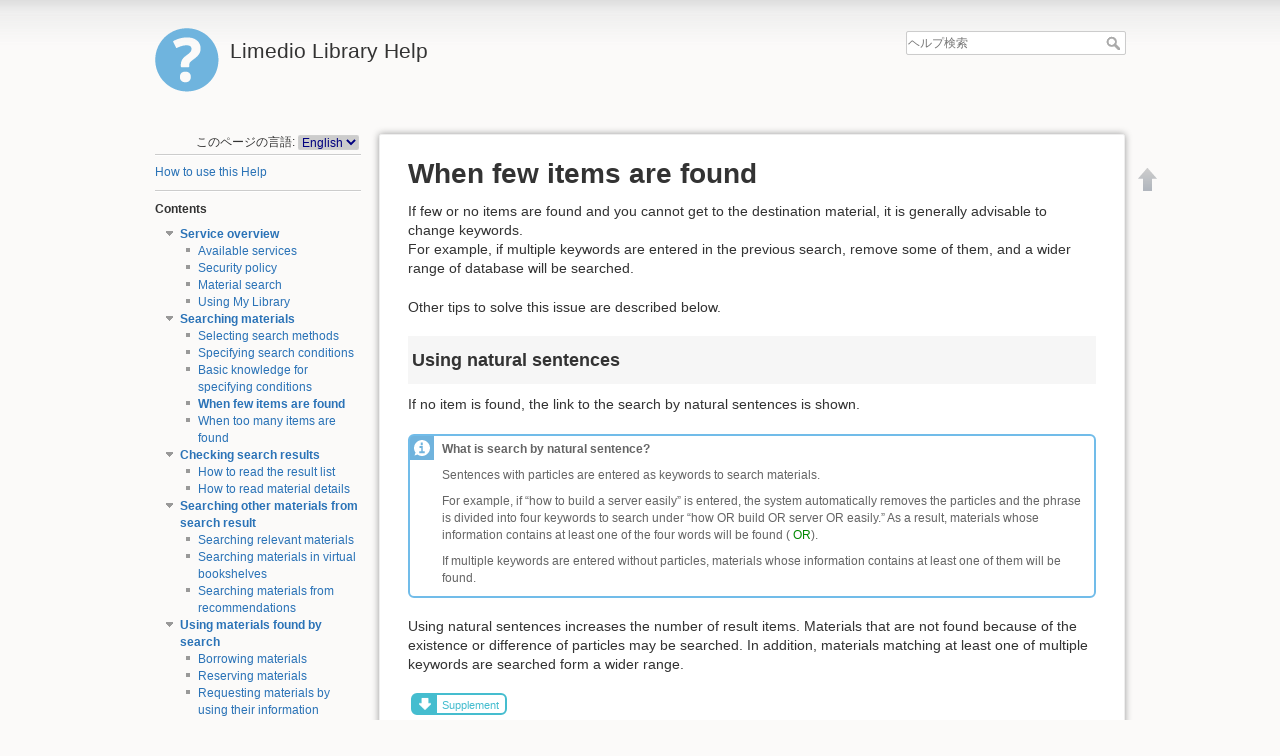

--- FILE ---
content_type: text/html; charset=utf-8
request_url: https://glib.hakuoh.ac.jp/help/en/help/search/no-searchresult
body_size: 26814
content:

<!DOCTYPE html>
<html lang="ja" dir="ltr" class="no-js">
<head>
    <meta charset="utf-8" />
    <title>When few items are found [Limedio Library Help]</title>
    <script>(function(H){H.className=H.className.replace(/\bno-js\b/,'js')})(document.documentElement)</script>
    <meta name="generator" content="DokuWiki"/>
<meta name="robots" content="index,follow"/>
<meta name="keywords" content="en,help,search,no-searchresult"/>
<link rel="search" type="application/opensearchdescription+xml" href="/help/lib/exe/opensearch.php" title="Limedio Library Help"/>
<link rel="start" href="/help/"/>
<link rel="contents" href="/help/en/help/search/no-searchresult?do=index" title="サイトマップ"/>
<link rel="manifest" href="/help/lib/exe/manifest.php"/>
<link rel="alternate" type="text/html" title="プレーンHTML" href="/help/_export/xhtml/en/help/search/no-searchresult"/>
<link rel="canonical" href="//glib.hakuoh.ac.jp/help/en/help/search/no-searchresult"/>
<link rel="stylesheet" href="/help/lib/exe/css.php?t=limedio1&amp;tseed=c3ea31a3ed07431be80bbf498c804ab2"/>
<!--[if gte IE 9]><!-->
<script >/*<![CDATA[*/var NS='en:help:search';var JSINFO = {"plugins":{"edittable":{"default columnwidth":""}},"isadmin":0,"isauth":0,"id":"en:help:search:no-searchresult","namespace":"en:help:search","ACT":"show","useHeadingNavigation":1,"useHeadingContent":1};
/*!]]>*/</script>
<script src="/help/lib/exe/jquery.php?tseed=34a552433bc33cc9c3bc32527289a0b2" defer="defer"></script>
<script src="/help/lib/exe/js.php?t=limedio1&amp;tseed=c3ea31a3ed07431be80bbf498c804ab2" defer="defer"></script>
<!--<![endif]-->
    <meta name="viewport" content="width=device-width,initial-scale=1" />
    <link rel="shortcut icon" href="/help/lib/tpl/limedio1/images/favicon.ico" />
<link rel="apple-touch-icon" href="/help/lib/tpl/limedio1/images/apple-touch-icon.png" />
    </head>

<body>
    <div id="dokuwiki__site"><div id="dokuwiki__top" class="site dokuwiki mode_show tpl_limedio1    showSidebar hasSidebar">

        
<!-- ********** HEADER ********** -->
<div id="dokuwiki__header"><div class="pad group">

    
    <div class="headings group">
        <ul class="a11y skip">
            <li><a href="#dokuwiki__content">内容へ移動</a></li>
        </ul>

        <h1><a href="/help/help"  accesskey="h" title="Go to Start page"><img src="/help/lib/tpl/limedio1/images/logo.png" width="64" height="64" alt="" /> <span>Limedio Library Help</span></a></h1>
            </div>

    <div class="tools group">
        <!-- USER TOOLS -->
                    <div id="dokuwiki__usertools">
                <h3 class="a11y">--------------------</h3>
                <ul>
                                    </ul>
            </div>
                                

        <!-- SITE TOOLS -->
        <div id="dokuwiki__sitetools">
            <h3 class="a11y">--------------------</h3>
            <form action="/help/help" method="get" role="search" class="search doku_form" id="dw__search" accept-charset="utf-8"><input type="hidden" name="do" value="search" /><input type="hidden" name="id" value="en:help:search:no-searchresult" /><div class="no"><input name="q" type="text" class="edit" title="[F]" accesskey="f" placeholder="ヘルプ検索" autocomplete="on" id="qsearch__in" value="" /><button value="1" type="submit" title="ヘルプ検索">ヘルプ検索</button><div id="qsearch__out" class="ajax_qsearch JSpopup"></div></div></form>            <div class="mobileTools">
                <form action="/help/doku.php" method="get" accept-charset="utf-8"><div class="no"><input type="hidden" name="id" value="en:help:search:no-searchresult" /><select name="do" class="edit quickselect" title="ツール"><option value="">ツール</option><optgroup label="--------------------"><option value="login">メンテナンス</option><option value="admin">設定</option></optgroup></select><button type="submit">&gt;</button></div></form>            </div>
            <ul>
                <!-- // Mod Start LIMEDIO -->
                                <!-- // Mod End LIMEDIO -->
            </ul>
        </div>

    </div>

    <!-- BREADCRUMBS -->
    


    <hr class="a11y" />
</div></div><!-- /header -->

        <div class="wrapper group">

                            <!-- ********** ASIDE ********** -->
                <div id="dokuwiki__aside"><div class="pad aside include group">
                    <h3 class="toggle">目次</h3>
                    <div class="content"><div class="group">
                                                <!DOCTYPE html>
<html>

<head>
    <meta charset='utf-8'>
    <title>sidebarheader</title>
</head>

<body>

<div class="plugin_translation"><span>このページの言語:</span> <form action="/help/help" id="translation__dropdown"><select name="id" class="wikilink1"><option class="wikilink1 cur" title="English" value="en/help/search/no-searchresult" selected="selected">English</option><option class="wikilink1" title="日本語" value="ja/help/search/no-searchresult">日本語</option></select><input name="go" type="submit" value="&rarr;" /></form></div>
  <hr />
</body>

</html>
                        
<p>
<a href="/help/en/help" class="wikilink1" title="en:help" data-wiki-id="en:help">How to use this Help</a>
</p>
<hr />

<p>
<strong> Contents </strong>
</p>

<div><div id="nojs_indexmenu_68359250263f927166feb0" data-jsajax="%26msort%3Dindexmenu_n%26nsort%3D1" class="indexmenu_nojs">

<ul class="idx">
<li class="open"><div class="li"><a href="/help/en/help/service" class="indexmenu_idx_head">Service overview</a></div>
<ul class="idx">
<li class="level2" ><div class="li"><a href="/help/en/help/service/available" class="wikilink1" title="en:help:service:available" data-wiki-id="en:help:service:available">Available services</a></div></li>
<li class="level2" ><div class="li"><a href="/help/en/help/service/security" class="wikilink1" title="en:help:service:security" data-wiki-id="en:help:service:security">Security policy</a></div></li>
<li class="level2" ><div class="li"><a href="/help/en/help/service/search_overview" class="wikilink1" title="en:help:service:search_overview" data-wiki-id="en:help:service:search_overview">Material search</a></div></li>
<li class="level2" ><div class="li"><a href="/help/en/help/service/mylibrary_overview" class="wikilink1" title="en:help:service:mylibrary_overview" data-wiki-id="en:help:service:mylibrary_overview">Using My Library</a></div></li>
</ul>
</li>
<li class="open"><div class="li"><a href="/help/en/help/search" class="indexmenu_idx_head">Searching materials</a></div>
<ul class="idx">
<li class="level2" ><div class="li"><a href="/help/en/help/search/search_type" class="wikilink1" title="en:help:search:search_type" data-wiki-id="en:help:search:search_type">Selecting search methods</a></div></li>
<li class="level2" ><div class="li"><a href="/help/en/help/search/search_condition" class="wikilink1" title="en:help:search:search_condition" data-wiki-id="en:help:search:search_condition">Specifying search conditions</a></div></li>
<li class="level2" ><div class="li"><a href="/help/en/help/search/searchmethod" class="wikilink1" title="en:help:search:searchmethod" data-wiki-id="en:help:search:searchmethod">Basic knowledge for specifying conditions</a></div></li>
<li class="level2" ><div class="li"><a href="/help/en/help/search/no-searchresult" class="wikilink1" title="en:help:search:no-searchresult" data-wiki-id="en:help:search:no-searchresult">When few items are found</a></div></li>
<li class="level2" ><div class="li"><a href="/help/en/help/search/huge_results" class="wikilink1" title="en:help:search:huge_results" data-wiki-id="en:help:search:huge_results">When too many items are found</a></div></li>
</ul>
</li>
<li class="open"><div class="li"><a href="/help/en/help/searchresults" class="indexmenu_idx_head">Checking search results</a></div>
<ul class="idx">
<li class="level2" ><div class="li"><a href="/help/en/help/searchresults/list" class="wikilink1" title="en:help:searchresults:list" data-wiki-id="en:help:searchresults:list">How to read the result list</a></div></li>
<li class="level2" ><div class="li"><a href="/help/en/help/searchresults/details" class="wikilink1" title="en:help:searchresults:details" data-wiki-id="en:help:searchresults:details">How to read material details</a></div></li>
</ul>
</li>
<li class="open"><div class="li"><a href="/help/en/help/relatesearch" class="indexmenu_idx_head">Searching other materials from search result</a></div>
<ul class="idx">
<li class="level2" ><div class="li"><a href="/help/en/help/relatesearch/relate" class="wikilink1" title="en:help:relatesearch:relate" data-wiki-id="en:help:relatesearch:relate">Searching relevant materials</a></div></li>
<li class="level2" ><div class="li"><a href="/help/en/help/relatesearch/virtualshelf" class="wikilink1" title="en:help:relatesearch:virtualshelf" data-wiki-id="en:help:relatesearch:virtualshelf">Searching materials in virtual bookshelves</a></div></li>
<li class="level2" ><div class="li"><a href="/help/en/help/relatesearch/recommend" class="wikilink1" title="en:help:relatesearch:recommend" data-wiki-id="en:help:relatesearch:recommend">Searching materials from recommendations</a></div></li>
</ul>
</li>
<li class="open"><div class="li"><a href="/help/en/help/usesearchresults" class="indexmenu_idx_head">Using materials found by search</a></div>
<ul class="idx">
<li class="level2" ><div class="li"><a href="/help/en/help/usesearchresults/borrow" class="wikilink1" title="en:help:usesearchresults:borrow" data-wiki-id="en:help:usesearchresults:borrow">Borrowing materials</a></div></li>
<li class="level2" ><div class="li"><a href="/help/en/help/usesearchresults/reserve" class="wikilink1" title="en:help:usesearchresults:reserve" data-wiki-id="en:help:usesearchresults:reserve">Reserving materials</a></div></li>
<li class="level2" ><div class="li"><a href="/help/en/help/usesearchresults/request" class="wikilink1" title="en:help:usesearchresults:request" data-wiki-id="en:help:usesearchresults:request">Requesting materials by using their information</a></div></li>
<li class="level2" ><div class="li"><a href="/help/en/help/usesearchresults/bookmrk_strage" class="wikilink1" title="en:help:usesearchresults:bookmrk_strage" data-wiki-id="en:help:usesearchresults:bookmrk_strage">Bookmarking materials</a></div></li>
</ul>
</li>
<li class="open"><div class="li"><a href="/help/en/help/notfindmaterial" class="indexmenu_idx_head">If the library does not hold materials</a></div>
<ul class="idx">
<li class="level2" ><div class="li"><a href="/help/en/help/notfindmaterial/req_borrow" class="wikilink1" title="en:help:notfindmaterial:req_borrow" data-wiki-id="en:help:notfindmaterial:req_borrow">Requesting material borrowing from other organizations</a></div></li>
<li class="level2" ><div class="li"><a href="/help/en/help/notfindmaterial/req_copy" class="wikilink1" title="en:help:notfindmaterial:req_copy" data-wiki-id="en:help:notfindmaterial:req_copy">Requesting material photocopy from other organizations</a></div></li>
<li class="level2" ><div class="li"><a href="/help/en/help/notfindmaterial/req_buy" class="wikilink1" title="en:help:notfindmaterial:req_buy" data-wiki-id="en:help:notfindmaterial:req_buy">Requesting purchase</a></div></li>
</ul>
</li>
<li class="open"><div class="li"><a href="/help/en/help/confirmstatus" class="indexmenu_idx_head">Confirming various status</a></div>
<ul class="idx">
<li class="level2" ><div class="li"><a href="/help/en/help/confirmstatus/notice" class="wikilink1" title="en:help:confirmstatus:notice" data-wiki-id="en:help:confirmstatus:notice">Notices from the library</a></div></li>
<li class="level2" ><div class="li"><a href="/help/en/help/confirmstatus/newbooks" class="wikilink1" title="en:help:confirmstatus:newbooks" data-wiki-id="en:help:confirmstatus:newbooks">Newly arrived materials</a></div></li>
<li class="level2" ><div class="li"><a href="/help/en/help/confirmstatus/borrowmaterial" class="wikilink1" title="en:help:confirmstatus:borrowmaterial" data-wiki-id="en:help:confirmstatus:borrowmaterial">Materials borrowed from the library</a></div></li>
<li class="level2" ><div class="li"><a href="/help/en/help/confirmstatus/reservedmaterial" class="wikilink1" title="en:help:confirmstatus:reservedmaterial" data-wiki-id="en:help:confirmstatus:reservedmaterial">Reserved materials</a></div></li>
<li class="level2" ><div class="li"><a href="/help/en/help/confirmstatus/requestmaterial" class="wikilink1" title="en:help:confirmstatus:requestmaterial" data-wiki-id="en:help:confirmstatus:requestmaterial">Materials to be borrowed from other organizations</a></div></li>
<li class="level2" ><div class="li"><a href="/help/en/help/confirmstatus/requesttocopy" class="wikilink1" title="en:help:confirmstatus:requesttocopy" data-wiki-id="en:help:confirmstatus:requesttocopy">Materials to be photocopied in other organizations</a></div></li>
<li class="level2" ><div class="li"><a href="/help/en/help/confirmstatus/requesttobuy" class="wikilink1" title="en:help:confirmstatus:requesttobuy" data-wiki-id="en:help:confirmstatus:requesttobuy">Materials to be purchase-requested</a></div></li>
<li class="level2" ><div class="li"><a href="/help/en/help/confirmstatus/bookmark" class="wikilink1" title="en:help:confirmstatus:bookmark" data-wiki-id="en:help:confirmstatus:bookmark">Materials with bookmarks</a></div></li>
<li class="level2" ><div class="li"><a href="/help/en/help/confirmstatus/history_borrow" class="wikilink1" title="en:help:confirmstatus:history_borrow" data-wiki-id="en:help:confirmstatus:history_borrow">Lending History</a></div></li>
<li class="level2" ><div class="li"><a href="/help/en/help/confirmstatus/budget" class="wikilink1" title="en:help:confirmstatus:budget" data-wiki-id="en:help:confirmstatus:budget">Budget Reference</a></div></li>
</ul>
</li>
<li class="open"><div class="li"><a href="/help/en/help/changestatus" class="indexmenu_idx_head">Changing status</a></div>
<ul class="idx">
<li class="level2" ><div class="li"><a href="/help/en/help/changestatus/extend_period" class="wikilink1" title="en:help:changestatus:extend_period" data-wiki-id="en:help:changestatus:extend_period">Renewing lending period</a></div></li>
<li class="level2" ><div class="li"><a href="/help/en/help/changestatus/cancel_reserve" class="wikilink1" title="en:help:changestatus:cancel_reserve" data-wiki-id="en:help:changestatus:cancel_reserve">Canceling reservations</a></div></li>
<li class="level2" ><div class="li"><a href="/help/en/help/changestatus/cancel_borrow" class="wikilink1" title="en:help:changestatus:cancel_borrow" data-wiki-id="en:help:changestatus:cancel_borrow">Canceling requests of borrowing from other organizations</a></div></li>
<li class="level2" ><div class="li"><a href="/help/en/help/changestatus/cancel_copy" class="wikilink1" title="en:help:changestatus:cancel_copy" data-wiki-id="en:help:changestatus:cancel_copy">Canceling requests of photocopy in other organizations</a></div></li>
<li class="level2" ><div class="li"><a href="/help/en/help/changestatus/cancel_buy" class="wikilink1" title="en:help:changestatus:cancel_buy" data-wiki-id="en:help:changestatus:cancel_buy">Canceling requests of purchase</a></div></li>
</ul>
</li>
<li class="open"><div class="li"><a href="/help/en/help/edit_personalinfo" class="indexmenu_idx_head">Changing settings</a></div>
<ul class="idx">
<li class="level2" ><div class="li"><a href="/help/en/help/edit_personalinfo/set_service" class="wikilink1" title="en:help:edit_personalinfo:set_service" data-wiki-id="en:help:edit_personalinfo:set_service">Changing service settings</a></div></li>
<li class="level2" ><div class="li"><a href="/help/en/help/edit_personalinfo/password" class="wikilink1" title="en:help:edit_personalinfo:password" data-wiki-id="en:help:edit_personalinfo:password">Changing passwords</a></div></li>
<li class="level2" ><div class="li"><a href="/help/en/help/edit_personalinfo/mailset" class="wikilink1" title="en:help:edit_personalinfo:mailset" data-wiki-id="en:help:edit_personalinfo:mailset">Changing mail addresses</a></div></li>
<li class="level2" ><div class="li"><a href="/help/en/help/edit_personalinfo/set_notice" class="wikilink1" title="en:help:edit_personalinfo:set_notice" data-wiki-id="en:help:edit_personalinfo:set_notice">Changing notification settings</a></div></li>
<li class="level2" ><div class="li"><a href="/help/en/help/edit_personalinfo/newbook-condition" class="wikilink1" title="en:help:edit_personalinfo:newbook-condition" data-wiki-id="en:help:edit_personalinfo:newbook-condition">Setting conditions for new arrivals</a></div></li>
</ul></li>
</ul>
</div></div>

<div><div id="nojs_indexmenu_2519700663f927166ff06" data-jsajax="" class="indexmenu_nojs">

<ul class="idx">
<li class="level1" ><div class="li"><a href="/help/en/glossary/gloss" class="wikilink1" title="en:glossary:gloss" data-wiki-id="en:glossary:gloss">Glossary</a></div></li>
</ul>
</div></div>
<div style='display:none'><!-- nodisp -->
<hr />

<p>
<strong>Add pages(for admin)</strong>
</p>
<!-- nodisp --></div><hr />
                        <!DOCTYPE html>
<html>

<head>
    <meta charset='utf-8'>
    <title>sidebarfooter</title>
</head>

<body>

</body>

</html>                    </div></div>
                </div></div><!-- /aside -->
            
            <!-- ********** CONTENT ********** -->
            <div id="dokuwiki__content"><div class="pad group">
            	
                <!-- Mod Start LIMIEDIO Customize -->
                				                <!-- Mod End LIMIEDIO Customize -->

                <div class="page group">
                                                            <!-- wikipage start -->
                    
<h1 class="sectionedit1" id="when_few_items_are_found">When few items are found</h1>
<div class="level1">



</div>
<div class="plugin_include_content plugin_include__en:custom:search_no-searchresult_header" id="plugin_include__en__custom__search_no-searchresult_header">
</div>
<div class="level1">
<div class="wrap_page_search_no-searchresult_en plugin_wrap">
<p>
If few or no items are found and you cannot get to the destination material, it is generally advisable to change keywords.<br/>

For example, if multiple keywords are entered in the previous search, remove some of them, and a wider range of database will be searched.
</p>

<p>
Other tips to solve this issue are described below.
</p>

<h2 class="sectionedit7" id="using_natural_sentences">Using natural sentences</h2>

<p>
If no item is found, the link to the search by natural sentences is shown.
</p>
<div class="wrap_tips plugin_wrap">
<h5 id="what_is_search_by_natural_sentence">What is search by natural sentence?</h5>

<p>
Sentences with particles are entered as keywords to search materials. 
</p>

<p>
For example, if “how to build a server easily” is entered, the system automatically removes the particles and the phrase is divided into four keywords to search under “how OR build OR server OR easily.” As a result, materials whose information contains at least one of the four words will be found (
<a href="/help/en/help/search/searchmethod#or_contains_one_or_more_of_the_specified_keywords" class="wikilink1" title="en:help:search:searchmethod" data-wiki-id="en:help:search:searchmethod">OR</a>).
</p>

<p>
If multiple keywords are entered without particles, materials whose information contains at least one of them will be found. 
</p>
</div>
<p>
Using natural sentences increases the number of result items. Materials that are not found because of the existence or difference of particles may be searched. In addition, materials matching at least one of multiple keywords are searched form a wider range.
</p>
<div class="wrap_note plugin_wrap">
<p>
Supplement
</p>
</div><div class="wrap_list plugin_wrap"><ul>
<li class="level1"><div class="li">
 Search by natural sentence is enabled only when the database in the library (you usually use) is searched. 
</div></li>
<li class="level1"><div class="li">
 Search by natural sentence is not available depending on the library settings.
</div></li>
</ul>

</div>
<h2 class="sectionedit14" id="re-executing_search_by_corrected_keywords">Re-executing search by corrected keywords</h2>

<p>
If a specified keyword is not listed in the dictionary of LIMEDIO, the most similar word will be shown as a correction in the result list. 
</p>

<p>
Tapping or clicking the corrected word re-executes search by the word and shows the result in the list.
</p>
<div class="wrap_note plugin_wrap">
<p>
Supplement
</p>
</div><div class="wrap_list plugin_wrap"><ul>
<li class="level1"><div class="li">
 Re-execution of search by corrected words is enabled only when the database in the library (you usually use) is searched.
</div></li>
<li class="level1"><div class="li">
 If non-English keywords are entered or an entered keyword matches the word in the dictionary, the correction will not be shown. 
</div></li>
<li class="level1"><div class="li">
 Re-execution of search by corrected words is not available depending on the library settings.
</div></li>
</ul>

</div>
<h2 class="sectionedit19" id="reviewing_specified_words">Reviewing specified words</h2>

<p>
Reviewing the specified words may find more materials. 
</p>

<h3 class="sectionedit20" id="in_normal_search">In normal search:</h3>

<p>
If multiple keywords are entered, reconsider them and remove unnecessary ones.
</p>

<h3 class="sectionedit21" id="in_advanced_search">In advanced search:</h3>

<p>
If the words for targets or conditions are changed, more materials may be found.
</p>

<p>
Tap or click [Re-set conditions] in the result list and change the words.
</p>

<h4 id="changing_the_target">Changing the target</h4>

<p>
Changing search target may find more materials. Changing annexes or material types is one of other effective options to increase the result items.
</p>
<div class="wrap_ref plugin_wrap">
<p>
Reference
</p>
</div><div class="wrap_list plugin_wrap"><ul>
<li class="level1"><div class="li">
 <a href="/help/en/help/search/search_condition#selecting_the_target" class="wikilink1" title="en:help:search:search_condition" data-wiki-id="en:help:search:search_condition">Selecting the target</a>
</div></li>
</ul>

</div>
<h4 id="changing_how_to_specify_conditions">Changing how to specify conditions</h4>

<p>
For advanced search, if multiple words are entered and they are delimited by space characters, select OR from the list, then more materials may be found.
</p>
<div class="wrap_ref plugin_wrap">
<p>
Reference
</p>
</div><div class="wrap_list plugin_wrap"><ul>
<li class="level1"><div class="li">
 <a href="/help/en/help/search/search_condition#specifying_condition_parameters" class="wikilink1" title="en:help:search:search_condition" data-wiki-id="en:help:search:search_condition">Specifying condition parameters</a>
</div></li>
</ul>

</div>
<h2 class="sectionedit30" id="changing_search_method">Changing search method</h2>

<p>
Changing the search method as described below may find more materials.
</p>
<div class="wrap_ref plugin_wrap">
<p>
Reference
</p>
</div><div class="wrap_list plugin_wrap"><ul>
<li class="level1"><div class="li">
 For the difference of search methods, refer to <a href="/help/en/help/search/search_type" class="wikilink1" title="en:help:search:search_type" data-wiki-id="en:help:search:search_type">Selecting search methods</a>.
</div></li>
</ul>

</div>
<h3 class="sectionedit35" id="selecting_categories">Selecting categories</h3>

<p>
Instead of entering keywords, select categories from the prepared list. Tracing some categories may find destination materials.
</p>

<h3 class="sectionedit36" id="switching_to_normal_search_from_advanced_one">Switching to normal search from advanced one</h3>

<p>
If a search range is so narrow that no items are found as a result of advanced search, try normal search instead.
</p>

<p>
In normal search, materials will be searched by using a wider range of external search services, as well as in the library (you usually use). 
</p>
<div class="wrap_note plugin_wrap">
<p>
Reference
</p>
</div><div class="wrap_list plugin_wrap"><ul>
<li class="level1"><div class="li">
 Available external search services depend on the library settings.
</div></li>
</ul>

</div></div>
</div>
<div class="plugin_include_content plugin_include__en:custom:search_no-searchresult_footer" id="plugin_include__en__custom__search_no-searchresult_footer">
</div>
<div class="level1">

</div>

                    <!-- wikipage stop -->
                    <!DOCTYPE HTML>

<html>
<head>
    <meta charset='utf-8'>
	<title>dokuwiki_pagefooter</title>
	<style type="text/css">
        .copyright {
            color:#ccc;
            font-family:Arial,Helvetica,sans-serif;
            font-size:12px;
            line-height:115%;
            text-align:right;
            margin-top:32px;
            white-space:nowrap;
        }
    </style>
</head>

<body>

    <p class="copyright"></p>

</body>
</html>
                </div>

                            </div></div><!-- /content -->

            <hr class="a11y" />


            <!-- PAGE ACTIONS -->
            <div id="dokuwiki__pagetools">
                <h3 class="a11y">--------------------</h3>
                <div class="tools">
                    <ul>
                        <li><a href="#dokuwiki__top"  class="action top" accesskey="t" rel="nofollow" title="文書の先頭へ [T]"><span>文書の先頭へ</span></a></li>                    </ul>
                </div>
            </div>
        </div><!-- /wrapper -->

        
<!-- ********** FOOTER ********** -->
<div id="dokuwiki__lmfoot"><div class="pad">
    	<ul style="list-style:none;">
		<li><a href="/help/en/help/search/no-searchresult?do=login&amp;sectok="  class="action login" rel="nofollow" title="メンテナンス">メンテナンス</a></li></ul>
</div></div>
	
<!-- /footer -->

<!DOCTYPE HTML>

<html>
<head>
    <meta charset='utf-8'>
	<title>dokuwikifooter</title>
	<style type="text/css">
        .copyright {
            color:#ccc;
            font-family:Arial,Helvetica,sans-serif;
            font-size:12px;
            line-height:115%;
            text-align:right;
            margin-top:32px;
            white-space:nowrap;
        }
    </style>
</head>

<body>
<!--
   �w���v��ʂ̃t�b�^�[�ɕ\�����������e���L�q����
-->
</body>
</html>
    </div></div><!-- /site -->

    <div class="no"><img src="/help/lib/exe/taskrunner.php?id=en%3Ahelp%3Asearch%3Ano-searchresult&amp;1768921107" width="2" height="1" alt="" /></div>
    <div id="screen__mode" class="no"></div></body>
</html>
